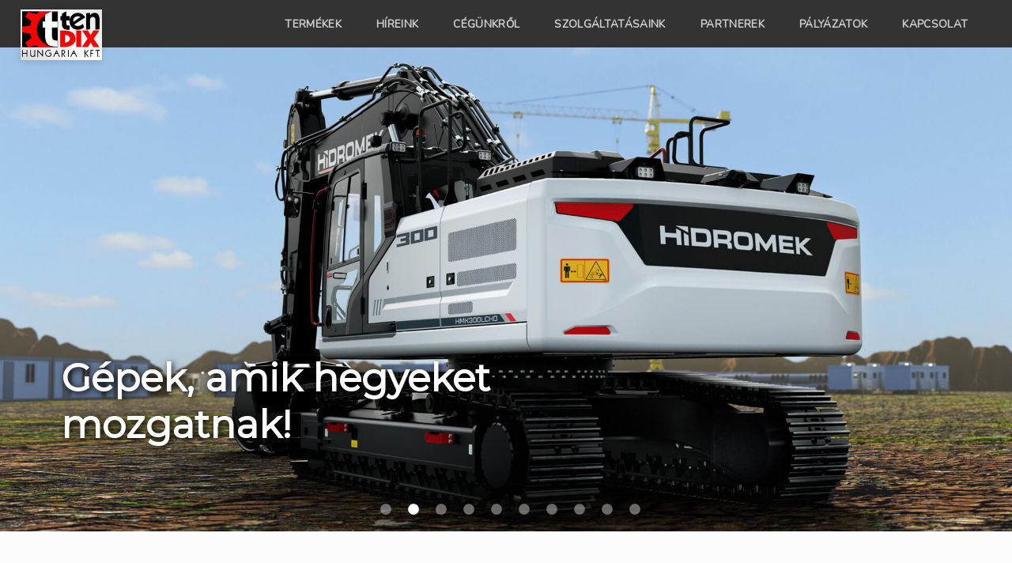

--- FILE ---
content_type: text/html; charset=UTF-8
request_url: https://www.tendix.hu/
body_size: 5176
content:

<!DOCTYPE html>
<html>
	<head>
		<base href="https://www.tendix.hu/">
		<meta charset="UTF-8">
		<meta http-equiv="x-ua-compatible" content="ie=edge">
		<meta name="viewport" content="width=device-width, initial-scale=1">		

		<title>TENDIX Hungária kft. - Építőipari és mélyépítő gépek kereskedelme | TENDIX</title>
		<meta property="og:type" content="article">
		<!-- meta property="og:image" content="" -->
		<meta property="og:title" content="TENDIX Hungária kft. - Építőipari és mélyépítő gépek kereskedelme | TENDIX">
		<meta property="og:url" content="https://www.tendix.hu/">
		<meta property="og:description" content="Kotró-rakodó gépek, gumikerekes forgó kotrók, lánctalpas forgó kotrók, mini kotrók, törő gépek, lapvibrátor, úthenger, földrakéta, homlokrakodó, irányított fúró, úthenger, lapvibrátor, döngölő, talajstabilizálás,">
		<meta name="description" content="Kotró-rakodó gépek, gumikerekes forgó kotrók, lánctalpas forgó kotrók, mini kotrók, törő gépek, lapvibrátor, úthenger, földrakéta, homlokrakodó, irányított fúró, úthenger, lapvibrátor, döngölő, talajstabilizálás,">
		
		<link rel="preconnect" href="https://fonts.googleapis.com">
		<link rel="preconnect" href="https://fonts.gstatic.com" crossorigin>
		<link href="https://fonts.googleapis.com/css?family=Nunito:wght@400;600;700&display=swap" rel="stylesheet">
		<link href="https://fonts.googleapis.com/css?family=Montserrat:wght@600;700&display=swap" rel="stylesheet">
		
		<link rel="stylesheet" type="text/css" href="tendix/stil/stil.css?v=011">
		<link rel="stylesheet" type="text/css" href="3.2_alib/slick/slick.css">	
		<link rel="stylesheet" type="text/css" href="3.2_alib/slick/slick-theme.css">
		<link rel="stylesheet" type="text/css" href="3.2_alib/line-awesome/css/line-awesome.min.css">
 
		<link rel="shortcut icon" type="image/x-icon" href="tendix/images/favicon.ico">		  

		<script type="text/javascript" src="3.2_alib/_jquery/jquery-3.6.0.min.js"></script>
		
<!-- SLICK -->    
	    <script src="3.2_alib/slick/slick.js"></script>
	    
<!-- FANCYBOX -->    
		<link rel="stylesheet" type="text/css" href="3.2_alib/fancybox/jquery.fancybox.min.css">
		<script src="3.2_alib/fancybox/jquery.fancybox.min.js"></script>

<!-- ANIMATE -->   		
		<link type="text/css" rel="stylesheet" href="3.2_alib/animate.css/animate.css">
	    <script type="text/javascript" src="3.2_alib/aniview/jquery.aniview.js"></script>
	    <script>
	        $(document).ready(function(){
	            $('.aniview-v4').AniView({
	                animateClass: 'animate__animated'
	            });
	        });
	    </script>
	</head>
	<body class="body_1">
		<div class="top">
			<div class="kont kont1 kon2">
				<div class="kere kere1 ker2">
					<div class="sor">
						<div class="osz logo">
							<a href="fooldal"><img src="tendix/images/tendix.jpg"></a></div>
						<div class="osz menu">
							<ul>
								<li><a href="termekek">Termékek</a>
								</li>
								<li><a href="hirek">Híreink</a>
								</li>
								<li><a href="cegunkrol">Cégünkről</a>
								</li>
								<li><a href="szolgaltatasaink">Szolgáltatásaink</a>
								</li>
								<li><a href="partnerek">Partnerek</a>
								</li>
								<li><a href="palyazatok">Pályázatok</a>
								</li>
								<li><a href="kapcsolat">Kapcsolat</a>
								</li>
							</ul>
						</div>
							<div class="menu_re rel txt_ri">
								<img onclick="panel_x('menu');" src="tendix/images/menu_re.png" alt="">
								<div class="panel panel_x abs" id="pan_menu">
									<ul>
										<li><a href="termekek">Termékek</a>
										</li>
										<li><a href="hirek">Híreink</a>
										</li>
										<li><a href="cegunkrol">Cégünkről</a>
										</li>
										<li><a href="szolgaltatasaink">Szolgáltatásaink</a>
										</li>
										<li><a href="partnerek">Partnerek</a>
										</li>
										<li><a href="palyazatok">Pályázatok</a>
										</li>
										<li><a href="kapcsolat">Kapcsolat</a>
										</li>
									</ul>
								</div>
							</div>
							<script>		    
								function panel_x(pan){
									var panid = '#pan_' + pan;
									$('.panel:not(' + panid + ')').slideUp(250);
									$(panid).slideToggle(250);
								};
							</script> 
					</div>
				</div>
			</div>
			<div class="kont kont1 kon3">
				<div class="kere kere1 ker3">
					<div class="sor">						<div class="osz osz_100 nopa slick_nyit">


			
							<div class="slid slid_nyit kep_nagyi">
								<img src="tendix_media/images/slider/w1.jpg">
								<div class="slid_tx slid_tx_g1">
									<h1></h1>
									<h1>Tendix Hungária Kft. - Erőgépeket szállítunk!</h1>
								</div>
							</div>
			
							<div class="slid slid_nyit kep_nagyi">
								<img src="tendix_media/images/slider/w5.jpg">
								<div class="slid_tx slid_tx_g3">
									<h1></h1>
									<h1>Gépek, amik hegyeket mozgatnak!</h1>
								</div>
							</div>
			
							<div class="slid slid_nyit kep_nagyi">
								<img src="tendix_media/images/slider/w2.jpg">
								<div class="slid_tx slid_tx_g2">
									<h1></h1>
									<h1>Együtt erősebben!</h1>
								</div>
							</div>
			
							<div class="slid slid_nyit kep_nagyi">
								<img src="tendix_media/images/slider/w7.jpg">
								<div class="slid_tx slid_tx_g4">
									<h1></h1>
									<h1>Új gépek forgalmazása, használt gép értékesítés,...</h1>
								</div>
							</div>
			
							<div class="slid slid_nyit kep_nagyi">
								<img src="tendix_media/images/slider/w8.jpg">
								<div class="slid_tx slid_tx_g5">
									<h1></h1>
									<h1>...alkatrész kereskedelem, tanácsadás és szerviz!</h1>
								</div>
							</div>
			
							<div class="slid slid_nyit kep_nagyi">
								<img src="tendix_media/images/slider/w12.jpg">
								<div class="slid_tx slid_tx_g6">
									<h1></h1>
									<h1>Minőséget a legjobb áron!</h1>
								</div>
							</div>
			
							<div class="slid slid_nyit kep_nagyi">
								<img src="tendix_media/images/slider/gipo-kombi-rc-110-fdr-01.jpg">
								<div class="slid_tx slid_tx_g1777">
									<h1></h1>
									<h1>Gépek amik hegyeket mozgatnak! - Csúcskategóriás törő és osztályzó gépek</h1>
								</div>
							</div>
			
							<div class="slid slid_nyit kep_nagyi">
								<img src="tendix_media/images/slider/gipokombi-rc-110-fdr-01.jpg">
								<div class="slid_tx slid_tx_g1778">
									<h1></h1>
									<h1>Törő és osztályozó gépek, kő és kavicsbányákba!</h1>
								</div>
							</div>
			
							<div class="slid slid_nyit kep_nagyi">
								<img src="tendix_media/images/slider/e75405c67bc548b7e3001e723db02933e20a18a0c2.jpg">
								<div class="slid_tx slid_tx_g1779">
									<h1></h1>
									<h1>Törő és osztályzó gépek építési törmelék újrahasznosításhoz!</h1>
								</div>
							</div>
			
							<div class="slid slid_nyit kep_nagyi">
								<img src="tendix_media/images/slider/rm-70go-crushing-concrete-2.jpg">
								<div class="slid_tx slid_tx_g1780">
									<h1></h1>
									<h1>Törő és osztályzó gépek építési törmelék újrahasznosításhoz</h1>
								</div>
							</div>
						</div>

<!-- SLICK -->     
	    <script>
		    $(document).ready(function() {
		    	$('.slick_nyit').slick({
			    	arrows: false,
		    		dots: true,
		    		infinite: true,
					adaptiveHeight: true,
		    		slidesToShow: 1,
		    		slidesToScroll: 1,
		    		speed: 1000,
		    		fade: true,
		    		cssEase: 'linear',
					autoplay: true,
					autoplaySpeed: 2500,
		    	});			       	
		    });
	    </script>	
						<div class="kont kon_ny">
							<div class="kere ker_ny">
								<div class="sor txt_ce aniview-v4" data-av-animation="animate__slideInUp">
									<div class="osz osz_tag osz_100 txt_ce fl_no">
										<h2 class="x">
											<a href="./hirek">Legfrissebb híreink</a>
										</h2>
										<p style="text-align:center">&nbsp;</p>

<h2><span style="color:#000000"><strong>Raktárról azonnal elérhető munkagépek, Kedvezményes feltételekkel!&nbsp;</strong></span></h2>

<p><a href="https://www.tendix.hu/hirek/2023keszletakcio"><span style="color:#2980b9"><em><strong><img alt="" src="/tendix_media/images/86957F72-667B-4EDF-BFF9-768886A306AB_1_105_c.jpeg" style="height:768px; width:1024px" /></strong></em></span></a></p>

<h2 style="text-align:justify">&nbsp;</h2>

<h3 style="text-align:justify">&nbsp;</h3>
									</div>
								</div>
							</div>
						</div>  
						<div class="kont kon_ny2">
							<div class="kere ker_ny2">
								<div class="sor txt_ce aniview-v4" data-av-animation="animate__slideInUp">
									<h2><a href="./termekek">Gyártók és termékek</a></h2>
									<div class="osz osz_tag osz_100 slick2">
								<div class="osz">
									<div class="olda img_maxi">
										<div class="gal_kul gal_kul2">
											<div class="gal_bel">
												<a href="./termekek/hidromek">
													<img class="galogo" src="tendix_media/images/hidromek/-hmk.png">
													<img src="tendix_media/images/hidromek/w11.jpg">
												</a>
											</div>
										</div>
										<div class="olx">
											<h2><a href="./termekek/hidromek">Hidromek</a></h2>
											<a href="./termekek/hidromek"><p><strong>HIDROMEK </strong>építőgépek.<br />
Kotró rakodók, Gumikerekes és láncos kotrók, Homlokrakodók, Gréderek, Földtömörítő hengerek!</p></a>
										</div>
									</div>
								</div>
								<div class="osz">
									<div class="olda img_maxi">
										<div class="gal_kul gal_kul2">
											<div class="gal_bel">
												<a href="./termekek/ammann">
													<img class="galogo" src="tendix_media/images/ammann/-ammann.png">
													<img src="tendix_media/images/ammann/ars-200-soil-compactor-3d-rendering-1.jpg">
												</a>
											</div>
										</div>
										<div class="olx">
											<h2><a href="./termekek/ammann">Ammann</a></h2>
											<a href="./termekek/ammann"><p><strong>AMMANN </strong>tömörítő gépek.<br />
Lapvibrátorok, Döngölők, Kézi vezetésű hengerek, Úthengerek, Aszfaltterítők, Árok tömörítők.</p></a>
										</div>
									</div>
								</div>
								<div class="osz">
									<div class="olda img_maxi">
										<div class="gal_kul gal_kul2">
											<div class="gal_bel">
												<a href="./termekek/gipo">
													<img class="galogo" src="tendix_media/images/gipo/-gipo.png">
													<img src="tendix_media/images/gipo/anlage-gipokombi-rc-130-fdr-01.jpg">
												</a>
											</div>
										</div>
										<div class="olx">
											<h2><a href="./termekek/gipo">Gipo</a></h2>
											<a href="./termekek/gipo"><p><strong>GIPO </strong>mobil és telepített<strong>&nbsp;</strong>törőgépek, osztályzók, vizes osztályzók, ipari víz kezelő rendszerek.</p></a>
										</div>
									</div>
								</div>
								<div class="osz">
									<div class="olda img_maxi">
										<div class="gal_kul gal_kul2">
											<div class="gal_bel">
												<a href="./termekek/airman">
													<img class="galogo" src="tendix_media/images/airman/-airman.png">
													<img src="tendix_media/images/airman/maxresdefault.jpg">
												</a>
											</div>
										</div>
										<div class="olx">
											<h2><a href="./termekek/airman">Airman</a></h2>
											<a href="./termekek/airman"><p><strong>AIRMAN</strong>&nbsp;gumiláncos minikotrók 1 - 5 tonna közötti üzemi súllyal.<br />
Eredeti Japán minőség!&nbsp;</p></a>
										</div>
									</div>
								</div>
								<div class="osz">
									<div class="olda img_maxi">
										<div class="gal_kul gal_kul2">
											<div class="gal_bel">
												<a href="./termekek/mtb-adapterek">
													<img class="galogo" src="tendix_media/images/MTB/583e1541-3c26-4972-81bb-b424fa99fb7b-4-5005-c.jpeg">
													<img src="tendix_media/images/MTB/mtb-hammer1.png">
												</a>
											</div>
										</div>
										<div class="olx">
											<h2><a href="./termekek/mtb-adapterek">MTB hidraulikus adapterek</a></h2>
											<a href="./termekek/mtb-adapterek"><p>MTB bontókalapácsok, fúrók, tömörítőlap adapterek, pulvanizálók és roppantó ollók.</p></a>
										</div>
									</div>
								</div>
								<div class="osz">
									<div class="olda img_maxi">
										<div class="gal_kul gal_kul2">
											<div class="gal_bel">
												<a href="./termekek/umman">
													<img class="galogo" src="tendix_media/images/umman/umman-concrete-plants-logo.png">
													<img src="tendix_media/images/umman/¦-rak-beton-5-533x400.jpg">
												</a>
											</div>
										</div>
										<div class="olx">
											<h2><a href="./termekek/umman">Umman / Ugurmak</a></h2>
											<a href="./termekek/umman"><p><strong>Umman&nbsp;</strong>/&nbsp;<strong>Ugurmak</strong>&nbsp;- mobil, kompakt és telepített betonkeverő üzemek, aszfalt keverők, vizes osztályzók, telepített törő és osztályzó rendszerek.</p></a>
										</div>
									</div>
								</div>
								<div class="osz">
									<div class="olda img_maxi">
										<div class="gal_kul gal_kul2">
											<div class="gal_bel">
												<a href="./termekek/stehr-adapterek">
													<img class="galogo" src="tendix_media/images/stehr/-stehr.png">
													<img src="tendix_media/images/stehr/sbs2.jpg">
												</a>
											</div>
										</div>
										<div class="olx">
											<h2><a href="./termekek/stehr-adapterek">Stehr adapterek</a></h2>
											<a href="./termekek/stehr-adapterek"><p><strong>STEHR</strong> adapterek, tömörítő lapok, pormentes talajstabilizálás, talajstabilizáló maró adapterek, cementszórók, árok ásó adapterek, függesztett gréderek.</p></a>
										</div>
									</div>
								</div>
								<div class="osz">
									<div class="olda img_maxi">
										<div class="gal_kul gal_kul2">
											<div class="gal_bel">
												<a href="./termekek/simex-maro-adapterek">
													<img class="galogo" src="tendix_media/images/simex/-simex.png">
													<img src="tendix_media/images/simex/plc24-a-1.png">
												</a>
											</div>
										</div>
										<div class="olx">
											<h2><a href="./termekek/simex-maro-adapterek">Simex adapterek</a></h2>
											<a href="./termekek/simex-maro-adapterek"><p><strong>SIMEX </strong>aszfalt, beton, szikla maró adapterek. Gémre szerelhető törő kanalak és&nbsp;osztályozó kanalak, árok ásó adapterek.</p></a>
										</div>
									</div>
								</div>
								<div class="osz">
									<div class="olda img_maxi">
										<div class="gal_kul gal_kul2">
											<div class="gal_bel">
												<a href="./termekek/bornit">
													<img class="galogo" src="tendix_media/images/bornit/-bornit.png">
													<img src="tendix_media/images/bornit/6-0.jpg">
												</a>
											</div>
										</div>
										<div class="olx">
											<h2><a href="./termekek/bornit">Bornit</a></h2>
											<a href="./termekek/bornit"><p><strong>BORNT </strong>- útépítési és útjavítási segédanyagok, forró és hideg kiöntő anyagok, fugaszalagok, anyagszóró gépek.</p></a>
										</div>
									</div>
								</div>
								<div class="osz">
									<div class="olda img_maxi">
										<div class="gal_kul gal_kul2">
											<div class="gal_bel">
												<a href="./termekek/bagela">
													<img class="galogo" src="tendix_media/images/bagela/-bagela.png">
													<img src="tendix_media/images/bagela/bagela.jpg">
												</a>
											</div>
										</div>
										<div class="olx">
											<h2><a href="./termekek/bagela">Bagela</a></h2>
											<a href="./termekek/bagela"><p><strong>BAGELA</strong> - aszfalt újrahasznosítók, kábelcsörlők, kábelbefúvók, kábeldob szállító utánfutók.</p></a>
										</div>
									</div>
								</div>
								<div class="osz">
									<div class="olda img_maxi">
										<div class="gal_kul gal_kul2">
											<div class="gal_bel">
												<a href="./termekek/linnhoff-henne">
													<img class="galogo" src="tendix_media/images/linnhof-henne/-linnhoff.png">
													<img src="tendix_media/images/linnhof-henne/awoel-750.jpg">
												</a>
											</div>
										</div>
										<div class="olx">
											<h2><a href="./termekek/linnhoff-henne">Linnhoff&Henne</a></h2>
											<a href="./termekek/linnhoff-henne"><p><strong>Linnhoff&amp;Henne </strong>- Öntött aszfalt szállítók, öntött aszfalt keverők és öntött aszfalt újrahasznosító gépek.</p></a>
										</div>
									</div>
								</div>
								<div class="osz">
									<div class="olda img_maxi">
										<div class="gal_kul gal_kul2">
											<div class="gal_bel">
												<a href="./termekek/atc">
													<img class="galogo" src="tendix_media/images/atc/-atc.png">
													<img src="tendix_media/images/atc/d849d7c0-f71c-476e-b6bd-a96cec613d7e-4-5005-c.jpeg">
												</a>
											</div>
										</div>
										<div class="olx">
											<h2><a href="./termekek/atc">ATC</a></h2>
											<a href="./termekek/atc"><p><strong>ATC</strong> - Aszfalt thermo konténerek</p></a>
										</div>
									</div>
								</div>
								<div class="osz">
									<div class="olda img_maxi">
										<div class="gal_kul gal_kul2">
											<div class="gal_bel">
												<a href="./termekek/matilsa">
													<img class="galogo" src="tendix_media/images/matilsa/logo.jpg">
													<img src="tendix_media/images/matilsa/parma13e-1tum.jpg">
												</a>
											</div>
										</div>
										<div class="olx">
											<h2><a href="./termekek/matilsa">Matilsa</a></h2>
											<a href="./termekek/matilsa"><p><strong>Matilsa</strong> kosaras emelők</p></a>
										</div>
									</div>
								</div>
								<div class="osz">
									<div class="olda img_maxi">
										<div class="gal_kul gal_kul2">
											<div class="gal_bel">
												<a href="./termekek/hasznalt-gepek">
													<img src="tendix_media/images/hasznalt-gepek/384120640-813646724096021-6364297479234447102-n.jpg">
												</a>
											</div>
										</div>
										<div class="olx">
											<h2><a href="./termekek/hasznalt-gepek">Használt gépek</a></h2>
											<a href="./termekek/hasznalt-gepek"><p><strong>HASZNÁLT</strong> gépek. Átvizsgált megbízható használt gépek, kizárólag megbízható partnerektől.</p></a>
										</div>
									</div>
								</div>
								<div class="osz">
									<div class="olda img_maxi">
										<div class="gal_kul gal_kul2">
											<div class="gal_bel">
												<a href="./termekek/alkatreszek">
													<img src="tendix_media/images/alkatreszek/alkatresz.jpg">
												</a>
											</div>
										</div>
										<div class="olx">
											<h2><a href="./termekek/alkatreszek">Alkatrészek</a></h2>
											<a href="./termekek/alkatreszek"><p><strong>ALKATRÉSZEK</strong> A-tól Z-ig, nem csak saját márkás termékekhez!</p></a>
										</div>
									</div>
								</div>
									</div>
								</div>
							</div>
						</div>
	    <script>
		    $(document).ready(function() {
		    	$('.slick2').slick({
			    	arrows: true,
		    		dots: false,
		    		infinite: true,
		    		speed: 500,
					autoplay: true,
					autoplaySpeed: 2500,
					slidesToShow: 3,
					slidesToScroll: 3,
					responsive: [
					    {
					      breakpoint: 900,
					      settings: {
					        slidesToShow: 2,
					        slidesToScroll: 2
					      }
					    },
					    {
					      breakpoint: 600,
					      settings: {
					        slidesToShow: 1,
					        slidesToScroll: 1
					      }
					    }
					  ]
		    	});			       	
		    });
	    </script>
			<div class="kont kon_ny kon_ny3">
				<div class="kere ker_ny">
					<div class="sor txt_ce aniview-v4" data-av-animation="animate__slideInUp">
						<div class="osz osz_tag osz_30 txt_ce fl_no">
							<h2>Több mint 30 év tapasztalat</h2>
							<h3>Munkagépek értékesítésében és szervízelésében</h3>
						</div>
						<div class="osz osz_tag osz_30 txt_ce fl_no">
							<h2>Bányaipari és építőipari gépek</h2>
							<h3>Gépek a bányáktól, az aszfalt, betongyártáson és a  földmunkákon át, az út és a közmű építésig!</h3>
						</div>
						<div class="osz osz_tag osz_30 txt_ce fl_no">
							<h2>18+ márka képviselete</h2>
							<h3>Több piacvezető márka képviselete! Hidromek, GIPO, Rubble Master, Tracto, Zemmler, Bagela, ATC,</h3>
						</div>
						<div class="osz osz_tag osz_30 txt_ce fl_no">
							<h2>Több mint 1000 eladott gép</h2>
							<h3>Fennállásunk óta több ezer kisebb nagyobb gépet értékesítettünk</h3>
						</div>
						<div class="osz osz_tag osz_30 txt_ce fl_no">
							<h2>Munkagépek akár tartós bérletre</h2>
							<h3>Akár hosszú távú tartós bérleti szerződés minden nettó 3 millió forint értéket meghaladó mobil gépre.</h3>
						</div>
					</div>
				</div>
			</div>
						<div class="kont kon_ny2">
							<div class="kere ker_ny2">
								<div class="sor txt_ce aniview-v4" data-av-animation="animate__slideInUp">
									<h2>Kiemelt termékeink</h2>
									<div class="osz osz_tag osz_100 slick2">
								<div class="osz">
									<div class="olda img_maxi">
										<div class="gal_kul gal_kul2">
											<div class="gal_bel">
												<a href="./termekek/hidromek/kotro-rakodo-gepek/hmk-62ss">
													<img src="tendix_media/images/hidromek/a128d84c-a615-4f92-af61-9639c3f0e4fe-4-5005-c.jpeg">
												</a>
											</div>
										</div>
										<div class="olx olx4">
											<h2><a href="./termekek/hidromek/kotro-rakodo-gepek/hmk-62ss">HMK 62SS</a></h2>
											<a href="./termekek/hidromek/kotro-rakodo-gepek/hmk-62ss"><p>HMK 62 SS - csúszókormányzott, 3.8 tonna önsúlyú kotrórakodó.</p></a>
										</div>
									</div>
								</div>
								<div class="osz">
									<div class="olda img_maxi">
										<div class="gal_kul gal_kul2">
											<div class="gal_bel">
												<a href="./termekek/hidromek/kotro-rakodo-gepek/hmk-102b-supra">
													<img src="tendix_media/images/hidromek/hmk102supra-profil.jpg">
												</a>
											</div>
										</div>
										<div class="olx olx4">
											<h2><a href="./termekek/hidromek/kotro-rakodo-gepek/hmk-102b-supra">HMK 102B SUPRA K4</a></h2>
											<a href="./termekek/hidromek/kotro-rakodo-gepek/hmk-102b-supra"><p>HMK 102B SUPRA K4&nbsp;- Kotrórakodó gép - <span style="color:#c0392b"><strong>Raktárról azonnal elérhető! Kérje akciós ajánlatunkat!</strong></span></p></a>
										</div>
									</div>
								</div>
								<div class="osz">
									<div class="olda img_maxi">
										<div class="gal_kul gal_kul2">
											<div class="gal_bel">
												<a href="./termekek/hidromek/kotro-rakodo-gepek/hmk-102s-supra">
													<img src="tendix_media/images/hidromek/hmk-102-supra.jpg">
												</a>
											</div>
										</div>
										<div class="olx olx4">
											<h2><a href="./termekek/hidromek/kotro-rakodo-gepek/hmk-102s-supra">HMK 102S SUPRA K4</a></h2>
											<a href="./termekek/hidromek/kotro-rakodo-gepek/hmk-102s-supra"><p>HMK 102S SUPRA - kotrórakodó gép</p></a>
										</div>
									</div>
								</div>
								<div class="osz">
									<div class="olda img_maxi">
										<div class="gal_kul gal_kul2">
											<div class="gal_bel">
												<a href="./termekek/ammann/arok-tomorito-hengerek/arr-1575-derekcsuklos-kivitel">
													<img src="tendix_media/images/ammann/arr-1575-trench-roller-3d-rendering-14.jpg">
												</a>
											</div>
										</div>
										<div class="olx olx4">
											<h2><a href="./termekek/ammann/arok-tomorito-hengerek/arr-1575-derekcsuklos-kivitel">ARR 1575 / Derékcsuklós kivitel</a></h2>
											<a href="./termekek/ammann/arok-tomorito-hengerek/arr-1575-derekcsuklos-kivitel"></a>
										</div>
									</div>
								</div>
									</div>
								</div>
							</div>
						</div>
	    <script>
		    $(document).ready(function() {
		    	$('.slick2').slick({
			    	arrows: true,
		    		dots: false,
		    		infinite: true,
		    		speed: 500,
					autoplay: true,
					autoplaySpeed: 2500,
					slidesToShow: 3,
					slidesToScroll: 3,
					responsive: [
					    {
					      breakpoint: 900,
					      settings: {
					        slidesToShow: 2,
					        slidesToScroll: 2
					      }
					    },
					    {
					      breakpoint: 600,
					      settings: {
					        slidesToShow: 1,
					        slidesToScroll: 1
					      }
					    }
					  ]
		    	});			       	
		    });
	    </script>
					</div>
				</div>
			</div>
		</div>
		<div class="bot">
			<div class="kont kont1 kon4">
				<div class="kere kere1 ker4">
					<div class="sor">					<div class="osz notb info">


						<a href="mailto:tendixtruck@tendixtruck.hu"><i class="la la-2x la-mail-bulk"></i><span>tendix@tendix.hu</span></a>
						<a target="_blank" href="https://g.page/tendixhungaria?share"><i class="la la-2x la-map-marked-alt"></i><span>2200 - Vecsés, Széchenyi u. 115</span></a>
						<a href="https://www.tendix.hu"><i class="la la-2x la-truck-monster"></i><span>www.tendix.hu</span></a>
						</div>
						<div class="osz notb txt_ri soci">
							<a class="fb" target="_blank" href="https://www.facebook.com/tendixhungaria"><img src="tendix/images/facebook.png"></a>
						</div>
					</div>
				</div>
			</div>
		</div><!-- MATCH HEIGHT -->    
	    <script src="3.2_alib/match-height/jquery.matchHeight-min.js"></script>
	    <script>
		    $(document).ready(function() {
		    	$('.olda').matchHeight();
		    	$('.azo2').matchHeight();
		    });
	    </script>   
	</body>
</html>

--- FILE ---
content_type: text/css
request_url: https://www.tendix.hu/tendix/stil/stil.css?v=011
body_size: 4647
content:
html, body {
	height: 100%;
 	width: 100%;
  	padding: 0; 
	margin: 0;
}	
body {
	/* */
	display: flex;
	flex-direction: column;

	min-width: 320px;
 	width: 100%;
	overflow-y: auto;
	overflow-x: hidden;
	font-size: 16px;
	font-weight: 400;
	font-family: 'Nunito', sans-serif;
	color: #333;
	background-color: #fcfcfc;
}
* {
	scrollbar-width: thin;	
}
div, a {
	box-sizing: border-box;	
}
img, a {
	border: 0;
	outline: 0;
}
img, video {
	max-width: 100% !important;
	height: auto !important;
}
a {
	color: inherit;
	text-decoration: none;
}
.clear {
	clear: both;
}
:focus {
	outline: 0;
}
/* */	
.top {
	flex: 1 0 auto;
}
.bot {
	flex-shrink: 0;
	position: relative;
}




/* ÁLTALÁNOS KERET*/
.kere {	
	margin: 0 auto;
}
.kont, .sor, .osz {
	position: relative;
	float: left;
	width: 100%;
}
.osz_100 {
	width: 100%;
}
.osz_98 {
	width: 98%;
}
.osz_96 {
	width: 96%;
}
.osz_94 {
	width: 94%;
}
.osz_92 {
	width: 92%;
}
.osz_90 {
	width: 90%;
}
.osz_85 {
	width: 85%;
}
.osz_80 {
	width: 80%;
}
.osz_75 {
	width: 75%;
}
.osz_70 {
	width: 70%;
}
.osz_66 {
	width: 66.666666%;
}
.osz_65 {
	width: 65%;
}
.osz_60 {
	width: 60%;
}
.osz_55 {
	width: 55%;
}
.osz_50 {
	width: 50%;
}
.osz_45 {
	width: 45%;
}
.osz_40 {
	width: 40%;
}
.osz_35 {
	width: 35%;
}
.osz_33 {
	width: 33.333333%;
}
.osz_30 {
	width: 30%;
}
.osz_25 {
	width: 25%;
}
.osz_20 {
	width: 20%;
}
.osz_15 {
	width: 15%;
}
.osz_10 {
	width: 10%;
}
.flex {
	display: flex;
	align-items: center;
}
.flex_for {
	flex-direction: row-reverse;
}
.rel {
	position: relative;
}
.abs {
	position: absolute;
}
.fl_ri {
	float: right !important;
}
.fl_no {
	float: none !important;
	display: inline-block;
	vertical-align: top;
}
.txt_ce {
	text-align: center;
}
.txt_ri {
	text-align: right;
}
.txt_up {
	text-transform: uppercase;
}
.nopo, .nopa, .nopa > div {
	padding: 0 !important;
}
.nopa, .nopa > p {
	margin: 0 !important;
}
.noto, .notb, .notb > div {
	padding-top: 0 !important;
	padding-bottom: 0 !important;
}
.nolo, .nolr, .nolr > div {
	padding-left: 0 !important;
	padding-right: 0 !important;
}
.notp {
	padding-top: 0 !important;
	padding-left: 0 !important;
	padding-right: 0 !important;
}
.fancybox-button {
	float: right;
}
.fancybox-inner div {
	float: none !important;	
}
strong, b {
	font-weight: 700 !important;
}
h1, h2, h3, h4, h5, h6 {
	font-weight: 700 !important;
}



/* EGYÉNÍTÉS */
h1, h2, h3, h4, h5, h6, .menu ul, .menu_re, .logo, .lang {
	font-family: 'Nunito', sans-serif;
}
.sor, .osz {
	padding: 20px;
}
.olx {
	padding: 30px 30px 15px;
}
.olx2 {
	padding: 15px;
}
.olx2 a {
	white-space: normal !important;
}
.olx2 p {
	margin: 0;
}
.olx3 {
	padding: 15px 15px 0;
}
.olx3 .akt {
	color: #c00;
	font-weight: bold;
}
.kere {
	width: 96%;
	max-width: 1600px;
}
.ker2 .sor {
	padding: 0;
}
.ker3 {
	width: 100%;
}
.ker3.kere {
	width: 100%;
	max-width: 2100px;
}
.ker3 .sor {
	padding: 0;
}
.ker4 .sor {
	padding: 10px 20px;
}
.kon2, .kon4 {
	color: #fff !important;
	background-color: #333;
}
.info, .ker_ny {
	width: 80%;
}
.soci {
	width: 20%;
}
.gyujto {
	width: 100%;
}
.ker_ny2 {
	width: 96%;
}
.ker3_1, .ker3_2 {
	width: 75%;
}
.ker3_3 {
	width: 70%;
}
.ker3_4 {
	width: 85%;
}
.ker3_5 {
	width: 100%;
}
.ker3_6 {
	width: 90%;
}
.ker3_7 {
	width: 80%;
}
.ker3_51 {
	width: 75%;
}
.kere0.ker3 {
	width: 90%;
}
.kon3_1 {
	padding: 40px 0 20px;
	color: #333;
	font-size: 1.3em;
	font-weight: 600;
	text-align: center;
	line-height: 1.6em;
}
.kon3_3 {
	padding: 40px 0 20px;
	color: #444;
	font-size: 1em;
	font-weight: 400;
	line-height: 1.5em;
}
.kon3_4 {
	padding: 20px 0 50px;
}
.kon3_3 h3, .kon3_4 h3 {
	margin: 0.25em 0;
	color: #06a;
	font-size: 1.5em;
}
.kon3_5 {
	color: #fff;
	background-color: #222;
	font-size: 1.35em;
}
.kon3_5 ul {
	padding-left: 1em;
	line-height: 2em;
}
.kon3_6 {
	padding: 60px 0;
}
.kon3_7 {
	padding: 0 0 60px;
	color: #222;
}
.kon3_7 .boto {
	/*border-top: 1px solid #ddd;*/
}
.kon3_7 .boto .osz {
	padding: 10px 15px 9px;
	font-size: 0.9em;
}
.kon3_7 .boto .osz b {
	font-weight: 400 !important;
}
.kon3_7 .boto.sor_fej .osz b {
	font-weight: 600 !important;
}
.kon3_7 h2 {
	margin: 0;
	font-size: 1.75em;
	font-weight: 700;
	color: #222;
}
.kon3_7 .sor_fej {
	margin-top: 0.75em;
	font-size: 1.15em;
	font-weight: 700;
	color: #111;
	background-color: #ddd !important;
}
.kon3_7 .sor_odd {
	background-color: #f3f3f3;	
}
.kon3_7 .mut_fej {
	cursor: pointer;
}
.kon_ny, .kon_ny2 {
	padding: 40px 0;
}
.kon_ny3 {
	padding: 40px 0 120px;
}
.kon_ny h2, .kon_ny2 h2 {
	margin: 0;
	color: #900;
	font-size: 1.75em;
}
.kon_ny h3 {
	margin: 0;
	font-size: 1.25em;
}
.pan, .disno {
	display: none;
}
.kon_ny3 h2 {
	color: #c00 !important;	
}
.osz_tag {
	padding: 30px 40px;
}


/* SLICK */
.slick-slider *, .slid_nyit *, .slid_gyujt * {
	/*margin: 0 !important;*/
}
.slick-dotted.slick-slider {
	margin-bottom: 40px !important;
}
.slid {
	position: relative;	
	overflow: hidden;
	width: 100%;
	float: left; 
}
.slid img {
	width: 100% !important;
	height: auto !important;
	float: left; 
}
.slick-dots {
    bottom: 25px !important;
}
.slick-dots li {
    width: 25px !important;
}
.slick-dots li button::before {
    padding: 8px !important;
    font-size: 16px !important;
    color: #ccc !important;
    opacity: 0.5 !important;
}
.slick-dots li:hover button::before {
    color: #eee !important;
    opacity: 1 !important;
}
.slick-dots li.slick-active button::before {
    color: #fff !important;
    opacity: 1 !important;
}

.slick-prev, .slick-next {
	z-index: 1001;
	width: 40px !important;	
	height: 40px !important;
}
.slick-prev {
	top: 50% !important;
    left: -10px !important;
}
.slick-next {
	top: 50% !important;
    right: -10px !important;
}
.slick-prev::before, .slick-next::before {		
	font-size: 40px !important;
	color: #ddd !important;
	text-shadow: none;
}
.slick3 .slick-prev {
	top: 50% !important;
    left: 10px !important;
}
.slick3 .slick-next {
	top: 50% !important;
    right: 10px !important;
}
.slick3 .slick-prev::before, .slick3 .slick-next::before {		
	color: #eee !important;
}

.slick32 .slick-prev, .slick32 .slick-next {		
	top: 50% !important;
	margin-top: -10px !important;
}
.slick32 .slick-prev::before, .slick32 .slick-next::before {		
	color: #ddd !important;
}
.slick32 .slick-prev {
    left: 5px !important;
}
.slick32 .slick-next {
    right: 25px !important;
}

.slid_tx {
	position: absolute;
	bottom: 12%;
	left: 6%;
	width: 50%;
	font-size: 1.35em;
	color: #fff;
}
.slid_tx h1 {
	font-size: 2.25em !important;
	font-weight: 600 !important;
	font-family: 'Montserrat', sans-serif;
	text-shadow: 2px 2px 8px #000;
}
.slid_nyit {
	height: 85vh;
	min-height: 400px;
}
.slid_gyujt {
	height: 75vh;
	min-height: 400px;
}
.slid_nyit img, .slid_nyit video, .slid_gyujt img {
	width: 100% !important;
	height: 100% !important;
	object-fit: cover !important;
}
.slick3 {
	background-color: #f9f9f9;
}
.slick3, .slick3 img {
	height: auto !important;	
	overflow: hidden !important;
	object-position: center !important;
}
.slick3-nav .gal_kul2 {
	border-right: 1px solid transparent;
}


/* INFO */
.info, .soci {
	padding: 5px 0 0 !important;
}
.info * {
	vertical-align: middle;
}
.info a {
	display: inline-block;
	font-size: 0.85em;
	margin-left: 4em;
}
.info a:first-child {
	margin-left: 0;
}
.info i {
	margin-right: 0.5em;
	color: #ccc;
}
.info a:hover i {
	color: #fff;
}
.soci a {
	display: block;
}
.soci a.fb {
	float: right;
	width: 28px;
	margin: 0;
}
.soci a.fb img {
	float: right;
}

/* LOGO */
.logo {
	position: relative;
	padding: 0;
	width: 20%;
}
.logo a {
	display: inline-block;
}
.logo img {
	position: absolute;
	z-index: 10001;
	top: 12px;
	left: 0;
	float: left;
	width: auto;
	height: 64px !important;
	box-shadow: 0px 2px 8px rgba(0, 0, 0, 0.125);
}
.logo2 {
	width: 120px;
}
.logo2 img {
	width: 96px;
	position: absolute;
	top: -2px;
	right: 0;
}

/* LANG */
.lang {
	width: 15%;
}

/* MENÜ */
.menu {
	padding: 10px;
	width: 80%;
}
.menu ul {
	float: right;
	width: auto;
	padding: 0;
	margin: 0;
	list-style: none;
	box-sizing: border-box;
}
.menu ul li {
	padding: 0;
	margin: 0;
	display: inline-block;
	position: relative;	
	box-sizing: border-box;	
}
.menu ul li a {
	box-sizing: border-box;	
	display: inline-block;
	padding: 11px 20px 10px;
	width: 100%;
	color: #ccc;
	font-size: 0.85em;
	font-weight: 700;
	letter-spacing: 0.025em;
	text-transform: uppercase;
	white-space: nowrap;
	transition: all 0.2s ease-in;
}
.menu ul li a:hover {
	color: #fff;
}
.menu ul li a.akt {
	color: #fff;
	font-size: 0.9em;
}
/* ALMENÜ */
.menu ul li ul {
	position: absolute;
	z-index: 1003;	
	width: 200px;    
	padding: 10px 0;
	margin: 0;
	left: -50px;
	top: 30px;
	display: none; 
	background-color: rgba(25, 25, 25, 0.75);  
	box-shadow: 0 2px 4px rgba(55, 55, 55, 0.125);
}
.menu ul li ul li {
	width: 100%;
	padding: 0;    
	margin: 0;
	float: left; 
}
.menu ul li ul li a::before {
	content: '';
	padding: 0;
}  
.menu ul li ul li a {
	width: 100%;
	padding: 11px 20px 10px !important;
	margin: 1px 0 0 0;
	border-left: none;
	color: #fff;
	font-size: 0.75em;
	font-weight: 400;	
	text-align: center;         
}
.menu ul li ul li a:hover  {
	color: #06a;
	background-color: rgba(255, 255, 255, 0.9);      
}
.menu ul li ul li a.akt  {
	color: #06a;  
	background-color: rgba(255, 255, 255, 1);     
}
.menu ul li:hover ul, ul li.over ul {
	display: block;    
} 
.menu ul li:hover ul ul, ul li.over ul ul {
	display: none;    
}
/* RESZPONZÍV MENÜ */
.panel {
	display: none;
	z-index: 10005;
	width: 300px;
	top: 50px;
	right: 5px;
	background-color: rgba(25, 25, 25, 0.95);
}
.menu_re {
	display: none;
	float: right;
	cursor: pointer;
}
.menu_re img {
	margin: 18px 12px 9px;
}
.menu_re ul {
	float: left;
	box-sizing: border-box;	
 	padding: 20px 0;
 	margin: 0;
}
.menu_re ul li {
	float: left;
	box-sizing: border-box;	
	width: 100%;
	list-style: none;	
 	padding: 0;
 	margin: 0;
 	text-align: right;
}	
.menu_re ul li a {
	display: inline-block;
	box-sizing: border-box;
	width: 100%;
	padding: 5px 25px;
	margin: 0;
	color: #fcfcfc;
	font-size: 16px;
	font-weight: 700;
	text-transform: uppercase; 
}	
.menu_re ul li a:hover, .menu_re ul li a.akt { 
	color: #fff; 
}
.menu_re ul li ul {
 	padding: 0 0.4em 0 0;
}
.menu_re ul li ul li a {
	font-weight: 600;
 	text-transform: none;
}	

/* LÁBMENÜ */
.menulab {
	width: 100%;
}
.menulab ul {
	float: none;
}
.menulab ul li a {
	padding: 6px 30px 10px;
	color: #eee;
	font-size: 0.85em;
}
.menulab ul li a:hover, .menulab ul li a.akt {
	color: #fff;
}

/* Galéria */
.gal_kul {
	position: relative;
}
.gal_kul:before {
	content: "";
	display: block;
	padding-top: 80%; /* ratio */
}
.gal_kul2:before {
	padding-top: 65%; /* ratio */
}
.gal_bel {
	overflow: hidden;
	position: absolute;
	left: 0;
	right: 0;
	top: 0;
	bottom: 0;
}
.gal_bel img:not(.galogo) {
	width: 100% !important;
	height: 100% !important;
	object-fit: cover;
	object-position: center center;
}
.gal_bel img.galogo {
	position: absolute;
	z-index: 1001;
	top: 0;
	left: 0;
	width: auto !important;
	height: 40px !important;
	padding: 5px 20px;
	border-radius: 0 0 15px 0;
	background-color: rgba(255, 255, 255, 0.95);
}
.gal_bel img.galogo2 {
	height: 30px !important;
	padding: 5px 15px;
	border-radius: 0 0 10px 0;
}
.gal_bel:hover img.galogo, .olda:hover img.galogo {
	transform: scale(1) !important;
}

/* NYITÓOLDAL */
.nyih h2 {
	margin: 0;
	color: #3ac;
	font-size: 1.25em;
}
.nyih2 h2 {
	color: #07b;
}
.nyit {
	padding: 20px 20px 30px;
	color: #fff !important;
	font-size: 1.05em;
	line-height: 1.25em;
}
.nyit a {
	color: #fff !important;
}
.nyit h3 {
	margin: 0 0 0.5em;
	font-size: 1.15em;
	line-height: 1.45em;
}
.nyit .tova {
	display: inline-block;
	position: absolute;
	right: 20px;
	bottom: 18px;
	font-size: 0.95em;
}
.nyit_4, .nyit_7, .nyit_10 {
	background-color: #3ac;
}
.nyit_3, .nyit_6, .nyit_9, .nyit_12  {
	background-color: #08b;
}
.nyit_2, .nyit_5, .nyit_8  {
	background-color: #06a;
}
.nyit_1, .nyit_11  {
	background-color: #3a8;
}
.fome {
	transition: all 0.2s ease-in;	
}
.fomx {
	padding: 0;
	background-color: #08b;
}
.fomx h3 {
	margin: 0;
	font-size: 1em;
}
.fomx h3 a {
	display: inline-block;
	width: 100%;
	padding: 20px;
}
.foma, .foma:hover {
	background-color: #3a8;	
}
.sav h2 {
	margin: 0 10px;
	color: #3ac;
}
.bemu {
	padding: 20px 20px 10px;
	background-color: #f6f6f6;	
	font-size: 1.15em;
}
.bemu iframe {
	float: left;
	margin: 0 25px 0 0;
}
.bemu p {
	margin: 0 0 0.75em;
	line-height: 1.5em;
}

/* TARTALOM */
.tart2 {
	min-height: 1200px;
}
.tart {
	color: #222;
}
.tart h1, h1.mont {
	color: #900;
	letter-spacing: 0.025em;
	font-weight: 700 !important;
	font-family: 'Montserrat', sans-serif;
}
.tart h3.galcim {
	margin: 2em 0 0;
	color: #900;
	letter-spacing: 0.025em;	
}
.tart p, .tart ul, .tart ol {
	font-size: 1.05em;
	font-weight: 400;
	line-height: 1.65em;
}
.tart p {
	margin-bottom: 0.75em;
}
.tart ul p, .tart ol p {
	margin: 0 !important;
	line-height: 1.75em;
}
.tart img, .bemu img {
	max-width: 100% !important;
	height: auto !important;
}
.tart hr {
	width: 100%;
	height: 1px;
	border: none;
	color: #ccc;
	background-color: #ddd;
}
.bemu a, .tart a, .sav a {
	color: #c00;
}
.tart a:hover, .sav a:hover {
	color: #900;
}
.p404 {
	height: 400px;
}
.azon {
	margin: 20px 0;
}
.azon2 {
	margin: 20px 0 0;
}
.hirfo {
	padding: 30px 0 0px;
	margin-top: 30px;
	border-top: 1px dashed #eee;
}
.hirfo h2 {
	margin: 0 0 1em;
	font-size: 1.35em;
}
.hirfo img {
	float: left !important;
	margin: 0 30px 15px 0 !important;
}

.olda, .oldt {
	color: #444;
	background-color: rgba(245, 245, 245, 0.95);
	transition: all 0.5s ease-in;
	border-radius: 0 0 30px 0;
}
.oldt {
	color: #333;
	background-color: #fff;
	border-radius: 0;
	/*
	position: sticky;
	top: 20px;
	*/
	margin-top: 40px;
	border: 1px solid #eee;
}
.old1 {
	margin-top: 40px;	
	padding: 0;
	font-size: 1.15em;
}
.old2 {
	margin-top: 0;	
}
.osz_25 .olda {
	border-radius: 0 0 20px 0;	
}
.olda:hover {
	color: #333;
	background-color: rgba(235, 235, 235, 0.95) !important;
}
.olda h2, .oldt h3 {
	color: #900;
}
.olda:hover h2 {
	color: #900;
}
.kon_ny2 {
	color: #900 !important;	
}
.olx4 h2 {
	font-size: 1.15em !important;	
}
.oldt h3 {
	margin-top: 0;
	color: #900;
	font-size: 1.15em;
	line-height: 1.5em;
	font-weight: 600 !important;
	font-family: 'Montserrat', sans-serif;
}
.oldt h3 a.katfel {
	color: #600;
}
.oldt a {
	white-space: nowrap;
}
.oldox {
	padding: 20px 0 !important;
	border-top: 1px dashed #eee;
}
.oldox3 {
	padding: 0 !important;
	border-top: 1px dashed #eee;
}
.sava {
	min-height: 960px !important;
}
.sava iframe {
	min-height: 900px !important;
}
.sav {
	display: block;
	padding: 10px 20px;
	color: #999;
}
.sav:hover {
	color: #333;
}
.sav.akt {
	color: #333;
	background-color: #fff;
	font-weight: bold;
}

.sav .bemu {
	margin-top: 3em;
}
.sav .bemu p {
	line-height: 1.15em !important;
}
.sav .bemu2 {
	margin-top: 0;
	font-size: 1em !important;
}
.sav .bemu2 h3 {
	margin: 0 0 0.5em;
	color: #39d;
}
.sav .bemu2 p {
	color: #07a;
}
a.morzs {
	color: #999;
}
a.morzs:hover {
	color: #666;
}

/* táblázatok stb. */
.tart p, .news p {
	margin: 0 0 1em;
	line-height: 1.5em;
}
.tart ul {
	margin: 0 0 1em;
}
.tart li {
	line-height: 1.65em;
}
.tart table {
	width: 100% !important;
	border: 1px solid #ddd;
	border-collapse: collapse;
}
.tart table td, .tart table th {
	padding: 10px;
	border: 1px solid #ddd;
	border-collapse: collapse;
	background-color: #fff;
}
.tart table td * {
	margin: 0;
}
.fajl, .fajl * {
	vertical-align: middle;
}
.fajl img {
	display: inline-block;
	width: 40px;
	padding: 0 4px 8px 0;
	height: auto;
}
.fajl a {
	color: #333;
	font-size: 1em;
}
.fajl a:hover {
	color: #600;
}

/* KÉPNAGYI */
.gal_bel, .kep_nagyi {
	overflow: hidden;
	background-color: #fff;
}
.gal_bel img, .kep_nagyi img {
	transition: all 0.5s ease-in;
}
.gal_bel:hover img, .kep_nagyi:hover img, .olda:hover img {
	transform: scale(1.05);
}
 
/* ŰRLAP */
.urlap {
	margin: 1em 0;
}
form {
	display: block;
	width: 100%;
	padding: 0;
	margin: 0;
}
input, select, textarea, label {
	width: 100%;
	box-sizing: border-box;	
	color: #666;
	background-color: #fff;
	border-radius: 2px;
	font-size: 1em;
	font-family: 'Open Sans', arial, sans-serif;
}
label {
	color: #06a;
	background-color: transparent;	
}
input, select, textarea {
	padding: 10px 8px;
	border: 1px solid #ddd;
}
select {
	padding: 7px 8px;
}
textarea {
	height: 210px;
	resize: vertical;
}
input[type=checkbox] {
	width: auto;
}
input[type=submit] {
	width: auto;
	padding: 0.75em 2.5em 0.7em;
	margin: 0.75em auto;
	color: #fff !important;
	background-color: #06a;
	border: none;
	font-size: 1em;
	cursor: pointer;
	transition: all 0.2s ease-in;	
}
input[type=submit]:hover {
	background-color: #059;
}
input:focus, select:focus, textarea:focus {
	color: #333;
	border: 1px solid #aaa;
}
input:disabled, select:disabled, textarea:disabled {
	background-color: #f6f6f3; 
}
::placeholder {
	color: #aaa;
}
.error {
	margin: 0.75em 0 0.5em;
	color: #c00;
	font-weight: 600;
	text-align: left;	
}
p.err_info {
	margin: 0.75em 1em 0.25em;	
}
.count {
	width: auto;
	padding: 0.5em 1.5em;
	color: #fff;
	background-color: #a00;
	font-family: 'Montserrat', arial, sans-serif;	
}
.ki_ok {
	padding: 0.75em 0.5em;
	background-color: #297;
}
.ki_ok p {
	margin: 0.5em 1em;
	font-size: 1.15em;
}
.blokk {
	float: left;
	width: 90%;
	padding: 1em 0 0;
}
.blokina {
	display: none;
}
.alblo {
	float: left;
	width: 50%;
	margin: 1em 0 0;
}
.labe, .mezo {
	float: left;
	padding: 0 1em 1em;	
}
.labe {
	padding: 0.75em 0;
	text-align: right;
}
.mezo.chbox {
	width: 10%;
	padding-top: 0.65em;
	text-align: right;
}
.labe.chbox {
	float: right;
	width: 90%;	
	text-align: left;
}
.g-recaptcha {
	clear: both;
	text-align: center;
}
.g-recaptcha div {
	margin: 0 auto;
}

	

/* NAGYOBB MÉRETEK */
@media screen and (min-width: 1600px) {
body {
	font-size: 18px;
}
}

@media screen and (min-width: 1800px) {
body {
	font-size: 21px;
}
}



/* KISEBB MÉRETEK */
@media screen and (max-width: 1200px) {
.menu {
	display: none;
}
.menu_re {
	display: block;
	width: 25% !important;
}
.logo {
	width: 75% !important;
}
}

@media screen and (max-width: 900px) {
.bels, .sor, .osz, iframe {
	width: 100%;
}
.menu {
	display: none;
}
.menu_re {
	display: block;
}
iframe {
	height: 54vw;
}
.sor {
	padding: 5px;
}
.osz {
	padding: 5px 15px;
}
.sav {
	padding: 0;
}
.azon {
	margin: 10px 0;
}
.tart {
	margin-bottom: 0 !important;
}
.olda {
	margin-top: 0 !important;
}
.logo {
	padding: 0 !important;
}
.info {
	width: 75%;
	padding: 5px 0 !important;
}
.soci {
	width: 25%;
	padding: 5px 0 !important;
}
}

@media screen and (max-width: 768px) {
.kere {
	width: 100% !important;
}
.osz_tag {
	margin-bottom: 2em;
}
.tart h1 {
	font-size: 1.65em;
}
.info a span, .menu, .osz_nem {
	display: none;
}
.info a {
	margin-left: 1em;
}
.info a:first-child {
	margin-left: 2em;
}
.soci a.fb {
	margin-right: 1em;	
}
.menulab {
	display: block;
}
.labe, .mezo, .blokk {
	width: 100%;	
	padding-left: 0;
	padding-right: 0;
	text-align: left;
}
.slid img {
	width: 100% !important;
	/*height: 40vh !important; */
	object-fit: cover !important;
}
.slid_tx {
	left: 5%;
	width: 80%;
}
.slid_tx h1 {
    font-size: 1.35em !important;
}
.slick-prev {
    left: 5px !important;
}
.slick-next {
    right: 5px !important;
}
.slick32, .slick32 .osz_33 {
    padding-left: 0 !important;
    padding-right: 0 !important;
}
.slick32 .slick-prev {
    left: 5px !important;
}
.slick32 .slick-next {
    right: 5px !important;
}
.gyujtova {
    background-color: rgba(255, 255, 255, 0.9);
}
.kon3_7 .boto .osz b {
	font-weight: 700 !important;
}
.logo img {
    left: 9px;
}
.old1 .osz_45 {
    width: 50% !important;	
}
}